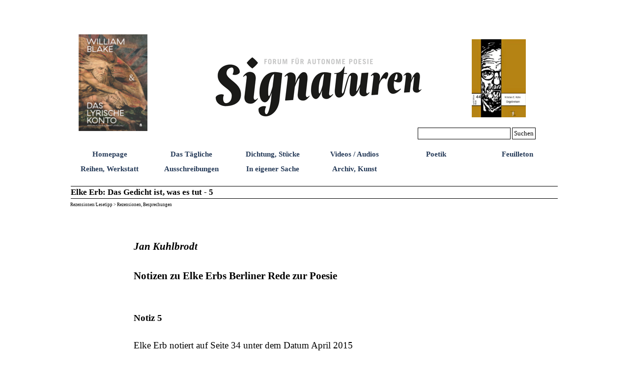

--- FILE ---
content_type: text/html
request_url: https://signaturen-magazin.de/elke-erb--das-gedicht-ist,-was-es-tut---5.html
body_size: 3550
content:
<!DOCTYPE html><!-- HTML5 -->
<html prefix="og: http://ogp.me/ns#" lang="de-DE" dir="ltr">
	<head>
		<title>Elke Erb: Das Gedicht ist, was es tut - 5 - 0,0,Signaturen</title>
		<meta charset="utf-8" />
		<!--[if IE]><meta http-equiv="ImageToolbar" content="False" /><![endif]-->
		<meta name="author" content="Kristian E. Kühn" />
		<meta name="generator" content="Incomedia WebSite X5 Pro 2024.4.11 - www.websitex5.com" />
		<meta property="og:locale" content="de" />
		<meta property="og:type" content="website" />
		<meta property="og:url" content="https://signaturen-magazin.de/elke-erb--das-gedicht-ist,-was-es-tut---5.html" />
		<meta property="og:title" content="Elke Erb: Das Gedicht ist, was es tut - 5" />
		<meta property="og:site_name" content="0,0,Signaturen" />
		<meta name="viewport" content="width=1000" />
		
		<link rel="stylesheet" href="style/reset.css?2024-4-11-0" media="screen,print" />
		<link rel="stylesheet" href="style/print.css?2024-4-11-0" media="print" />
		<link rel="stylesheet" href="style/style.css?2024-4-11-0" media="screen,print" />
		<link rel="stylesheet" href="style/template.css?2024-4-11-0" media="screen" />
		<link rel="stylesheet" href="pcss/elke-erb--das-gedicht-ist,-was-es-tut---5.css?2024-4-11-0-639056227409756844" media="screen,print" />
		<script src="res/jquery.js?2024-4-11-0"></script>
		<script src="res/x5engine.js?2024-4-11-0" data-files-version="2024-4-11-0"></script>
		<script>
			window.onload = function(){ checkBrowserCompatibility('Der von Ihnen verwendete Browser unterstützt nicht die die Funktionen, die für die Anzeige dieser Website benötigt werden.','Der von Ihnen verwendete Browser unterstützt möglicherweise nicht die die Funktionen, die für die Anzeige dieser Website benötigt werden.','[1]Browser aktualisieren[/1] oder [2]Vorgang fortsetzen[/2].','http://outdatedbrowser.com/'); };
			x5engine.utils.currentPagePath = 'elke-erb--das-gedicht-ist,-was-es-tut---5.html';
			x5engine.boot.push(function () { x5engine.imPageToTop.initializeButton({}); });
		</script>
		
	</head>
	<body>
		<div id="imPageExtContainer">
			<div id="imPageIntContainer">
				<div id="imHeaderBg"></div>
				<div id="imFooterBg"></div>
				<div id="imPage">
					<header id="imHeader">
						
						<div id="imHeaderObjects"><div id="imHeader_imObjectImage_01_wrapper" class="template-object-wrapper"><div id="imHeader_imObjectImage_01"><div id="imHeader_imObjectImage_01_container"><img src="images/toepfer-mittel.jpg" title="" alt="" width="425" height="124" />
</div></div></div><div id="imHeader_imMenuObject_02_wrapper" class="template-object-wrapper"><!-- UNSEARCHABLE --><div id="imHeader_imMenuObject_02"><div id="imHeader_imMenuObject_02_container"><div class="hamburger-button hamburger-component"><div><div><div class="hamburger-bar"></div><div class="hamburger-bar"></div><div class="hamburger-bar"></div></div></div></div><div class="hamburger-menu-background-container hamburger-component">
	<div class="hamburger-menu-background menu-mobile menu-mobile-animated hidden">
		<div class="hamburger-menu-close-button"><span>&times;</span></div>
	</div>
</div>
<ul class="menu-mobile-animated hidden">
	<li class="imMnMnFirst imPage" data-link-paths=",/index.html,/">
<div class="label-wrapper">
<div class="label-inner-wrapper">
		<a class="label" href="index.html">
Homepage		</a>
</div>
</div>
	</li><li class="imMnMnMiddle imPage" data-link-paths=",/das-taegliche.html">
<div class="label-wrapper">
<div class="label-inner-wrapper">
		<a class="label" href="das-taegliche.html">
Das Tägliche		</a>
</div>
</div>
	</li><li class="imMnMnMiddle imPage" data-link-paths="|/dichtung,-stuecke.html">
<div class="label-wrapper">
<div class="label-inner-wrapper">
		<a class="label" href="dichtung,-stuecke.html">
Dichtung, Stücke		</a>
</div>
</div>
	</li><li class="imMnMnMiddle imPage" data-link-paths=",/videos---audios.html">
<div class="label-wrapper">
<div class="label-inner-wrapper">
		<a class="label" href="videos---audios.html">
Videos / Audios		</a>
</div>
</div>
	</li><li class="imMnMnMiddle imPage" data-link-paths=",/poetik-1.html">
<div class="label-wrapper">
<div class="label-inner-wrapper">
		<a class="label" href="poetik-1.html">
Poetik		</a>
</div>
</div>
	</li><li class="imMnMnMiddle imPage" data-link-paths=",/feuilleton.html">
<div class="label-wrapper">
<div class="label-inner-wrapper">
		<a class="label" href="feuilleton.html">
Feuilleton		</a>
</div>
</div>
	</li><li class="imMnMnMiddle imPage" data-link-paths="|/reihen,-werkstatt.html">
<div class="label-wrapper">
<div class="label-inner-wrapper">
		<a class="label" href="reihen,-werkstatt.html">
Reihen, Werkstatt		</a>
</div>
</div>
	</li><li class="imMnMnMiddle imPage" data-link-paths=",/ausschreibungen.html">
<div class="label-wrapper">
<div class="label-inner-wrapper">
		<a class="label" href="ausschreibungen.html">
Ausschreibungen		</a>
</div>
</div>
	</li><li class="imMnMnMiddle imPage" data-link-paths=",/in-eigener-sache.html">
<div class="label-wrapper">
<div class="label-inner-wrapper">
		<a class="label" href="in-eigener-sache.html">
In eigener Sache		</a>
</div>
</div>
	</li><li class="imMnMnLast imPage" data-link-paths="|/archiv,-kunst.html">
<div class="label-wrapper">
<div class="label-inner-wrapper">
		<a class="label" href="archiv,-kunst.html">
Archiv, Kunst		</a>
</div>
</div>
	</li></ul></div></div><!-- UNSEARCHABLE END --><script>
var imHeader_imMenuObject_02_settings = {
	'menuId': 'imHeader_imMenuObject_02',
	'responsiveMenuEffect': 'slide',
	'responsiveMenuLevelOpenEvent': 'mouseover',
	'animationDuration': 1000,
}
x5engine.boot.push(function(){x5engine.initMenu(imHeader_imMenuObject_02_settings)});
$(function () {$('#imHeader_imMenuObject_02_container ul li').not('.imMnMnSeparator').each(function () {    var $this = $(this), timeout = 0;    $this.on('mouseenter', function () {        if($(this).parents('#imHeader_imMenuObject_02_container-menu-opened').length > 0) return;         clearTimeout(timeout);        setTimeout(function () { $this.children('ul, .multiple-column').stop(false, false).fadeIn(); }, 250);    }).on('mouseleave', function () {        if($(this).parents('#imHeader_imMenuObject_02_container-menu-opened').length > 0) return;         timeout = setTimeout(function () { $this.children('ul, .multiple-column').stop(false, false).fadeOut(); }, 250);    });});});

</script>
</div><div id="imHeader_imObjectSearch_03_wrapper" class="template-object-wrapper"><div id="imHeader_imObjectSearch_03"><form id="imHeader_imObjectSearch_03_form" action="imsearch.php" method="get"><fieldset><div id="imHeader_imObjectSearch_03_fields_container"><input type="text" id="imHeader_imObjectSearch_03_field" name="search" value="" /><button id="imHeader_imObjectSearch_03_button">Suchen</button></div></fieldset></form><script>$('#imHeader_imObjectSearch_03_button').click(function() { $(this).prop('disabled', true); setTimeout(function(){ $('#imHeader_imObjectSearch_03_button').prop('disabled', false);}, 900); $('#imHeader_imObjectSearch_03_form').submit(); return false; });</script></div></div><div id="imHeader_imObjectImage_05_wrapper" class="template-object-wrapper"><div id="imHeader_imObjectImage_05"><div id="imHeader_imObjectImage_05_container"><a href="william-blake---das-lyrische-konto.html" onclick="return x5engine.utils.location('william-blake---das-lyrische-konto.html', null, false)"><img src="images/Website_APHAIA_Cover_Blake.png" title="" alt="" width="150" height="211" />
</a></div></div></div><div id="imHeader_imObjectImage_06_wrapper" class="template-object-wrapper"><div id="imHeader_imObjectImage_06"><div id="imHeader_imObjectImage_06_container"><a href="https://verlagder9reiche.blogspot.com/p/44-kristian-e-kuhn-orgelreisen.html" onclick="return x5engine.imShowBox({ media:[{type: 'iframe', url: 'https://verlagder9reiche.blogspot.com/p/44-kristian-e-kuhn-orgelreisen.html', width: 1920, height: 1080, description: ''}]}, 0, this);"><img src="images/E-9-44-Kuehn-SC-669x1024.jpg" title="" alt="" width="150" height="229" />
</a></div></div></div></div>
					</header>
					<div id="imStickyBarContainer">
						<div id="imStickyBarGraphics"></div>
						<div id="imStickyBar">
							<div id="imStickyBarObjects"></div>
						</div>
					</div>
					<a class="imHidden" href="#imGoToCont" title="Überspringen Sie das Hauptmenü">Direkt zum Seiteninhalt</a>
					<div id="imSideBar">
						<div id="imSideBarObjects"></div>
					</div>
					<div id="imContentGraphics"></div>
					<main id="imContent">
						<a id="imGoToCont"></a>
						<header>
							<h1 id="imPgTitle">Elke Erb: Das Gedicht ist, was es tut - 5</h1>
							<div id="imBreadcrumb">Rezensionen/Lesetipp  &gt; Rezensionen, Besprechungen</div>
						</header>
						<div id="imPageRow_1" class="imPageRow">
						
						</div>
						<div id="imCell_1" class=""> <div id="imCellStyleGraphics_1"></div><div id="imCellStyleBorders_1"></div><div id="imTextObject_2571_01">
							<div data-index="0"  class="text-tab-content grid-prop current-tab "  id="imTextObject_2571_01_tab0" style="opacity: 1; ">
								<div class="text-inner">
									<div><b><i><br><br></i></b></div><div><b><i><span class="fs16">Jan Kuhlbrodt</span></i></b></div><div><b><br></b></div><div><b><span class="fs16">Notizen zu Elke Erbs Berliner Rede zur Poesie</span></b></div><div><br></div><div><br></div><div class="imTAJustify"><b><span class="fs14">Notiz 5</span></b></div><div class="imTAJustify"><b><span class="fs14"><br></span></b></div><div class="imTAJustify"><div>Elke Erb notiert auf Seite 34 unter dem Datum April 2015</div> &nbsp;<br></div><blockquote><blockquote><blockquote><div class="imTAJustify"><div>„Das Aus hat (wie</div></div></blockquote></blockquote><blockquote><blockquote><div class="imTAJustify"><div>der Laut sagt)</div></div></blockquote></blockquote><blockquote><blockquote><div class="imTAJustify"><div> </div></div></blockquote></blockquote><blockquote><blockquote><div class="imTAJustify"><div>keinen Garten.“</div></div></blockquote></blockquote></blockquote><div class="imTAJustify"><div><br></div><div>Ich hatte das bei der ersten Lektüre überlesen. Mittlerweile aber gehört es zu meinen Lieblingsgedichten. Kluges, denke ich, ist ohne Humor nicht zu haben. Und umgekehrt. Und ich höre die Autorin leise lachen, über meine Verblüffung vielleicht, aber vor allem, ganz bescheiden, aus Freude darüber, was Sprache kann.</div><br></div>
								</div>
							</div>
						
						</div>
						</div><div id="imPageRow_2" class="imPageRow">
						
						</div>
						<div id="imCell_2" class=""> <div id="imCellStyleGraphics_2"></div><div id="imCellStyleBorders_2"></div><div id="imTextObject_2571_02">
							<div data-index="0"  class="text-tab-content grid-prop current-tab "  id="imTextObject_2571_02_tab0" style="opacity: 1; ">
								<div class="text-inner">
									<blockquote><blockquote><blockquote><div><span class="fs14">„In mir heischt es, zürnt es.</span></div></blockquote></blockquote><blockquote><blockquote><div>Spürt. Wirkt. Werkstückt.“</div></blockquote></blockquote></blockquote><div><br></div><div>aus: Es setzt auf mich (16. 10. 2004) S.23</div><div><br></div><div><br></div>
								</div>
							</div>
						
						</div>
						</div><div id="imCell_4" class=""> <div id="imCellStyleGraphics_4"></div><div id="imCellStyleBorders_4"></div><div id="imTextObject_2571_04">
							<div data-index="0"  class="text-tab-content grid-prop current-tab "  id="imTextObject_2571_04_tab0" style="opacity: 1; ">
								<div class="text-inner">
									<div class="imTAJustify"><b><i><span class="fs13">Elke Erb: Das Gedicht ist, was es tut. Berliner Rede zur Poesie, Bd. 3. Göttingen (Wallstein Verlag) 2018. 88 Seiten. 13,90 Euro.</span></i></b></div>
								</div>
							</div>
						
						</div>
						</div><div id="imCell_3" class=""> <div id="imCellStyleGraphics_3"></div><div id="imCellStyleBorders_3"></div><div id="imObjectImage_2571_03"><div id="imObjectImage_2571_03_container"><img src="images/9783835332614l_dtd4gi0f.png" title="" alt="" width="113" height="193" />
						</div></div></div><div id="imPageRow_3" class="imPageRow">
						
						</div>
						
					</main>
					<footer id="imFooter">
						<div id="imFooterObjects"><div id="imFooter_imObjectImage_01_wrapper" class="template-object-wrapper"><div id="imFooter_imObjectImage_01"><div id="imFooter_imObjectImage_01_container"><a href="kontakt---impressum.html" onclick="return x5engine.utils.location('kontakt---impressum.html', null, false)"><img src="images/860992C429413D4C6AEADABBD559CC69.png" title="" alt="" width="150" height="19" />
</a></div></div></div><div id="imFooter_imObjectImage_02_wrapper" class="template-object-wrapper"><div id="imFooter_imObjectImage_02"><div id="imFooter_imObjectImage_02_container"><a href="brief-der-herausgeber.html" onclick="return x5engine.utils.location('brief-der-herausgeber.html', null, false)"><img src="images/95A3E23D39FB7F7B2FAD6D63643C9097.png" title="" alt="" width="151" height="19" />
</a></div></div></div><div id="imFooter_imObjectTitle_03_wrapper" class="template-object-wrapper"><div id="imFooter_imObjectTitle_03"><span id ="imFooter_imObjectTitle_03_text" ><a href="datenschutzerklaerung.html" onclick="return x5engine.utils.location('datenschutzerklaerung.html', null, false)">Datenschutzerklärung</a></span></div></div></div>
					</footer>
				</div>
				<span class="imHidden"><a href="#imGoToCont" title="Lesen Sie den Inhalt der Seite noch einmal durch">Zurück zum Seiteninhalt</a></span>
			</div>
		</div>
		<script>
		  (function(i,s,o,g,r,a,m){i['GoogleAnalyticsObject']=r;i[r]=i[r]||function(){
		  (i[r].q=i[r].q||[]).push(arguments)},i[r].l=1*new Date();a=s.createElement(o),
		  m=s.getElementsByTagName(o)[0];a.async=1;a.src=g;m.parentNode.insertBefore(a,m)
		  })(window,document,'script','https://www.google-analytics.com/analytics.js','ga');
		
		  ga('create', 'UA-77185347-1', 'auto');
		  ga('send', 'pageview');
		
		</script>
		<noscript class="imNoScript"><div class="alert alert-red">Um diese Website nutzen zu können, aktivieren Sie bitte JavaScript.</div></noscript>
	</body>
</html>
